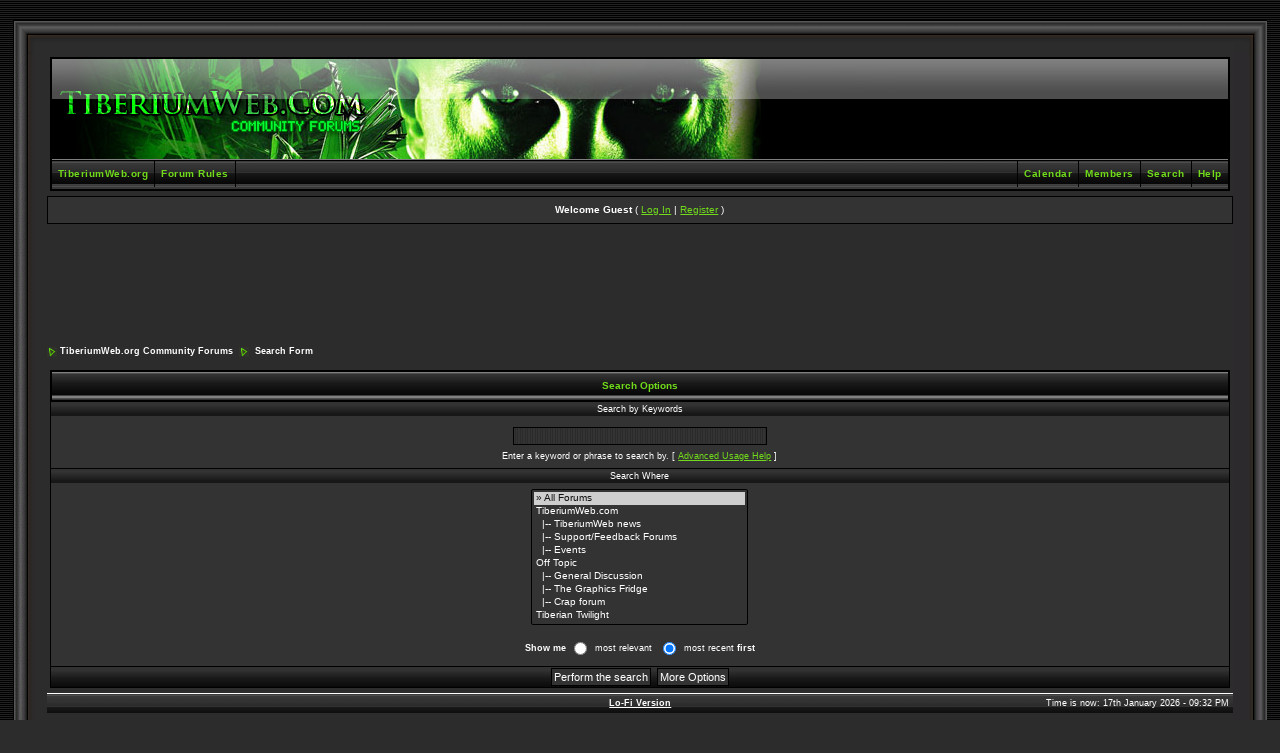

--- FILE ---
content_type: text/html; charset=UTF-8
request_url: https://www.tiberiumweb.org/forums/index.php?s=a1f196e1705e2a82340b037a4bde9470&act=Search
body_size: 9862
content:
<!DOCTYPE html PUBLIC "-//W3C//DTD XHTML 1.0 Transitional//EN" "http://www.w3.org/TR/xhtml1/DTD/xhtml1-transitional.dtd"> 
<html xml:lang="en" lang="en" xmlns="http://www.w3.org/1999/xhtml">
<head>
<meta http-equiv="content-type" content="text/html; charset=iso-8859-1" />
<link rel="shortcut icon" href="favicon.ico" />
<title>Search Engine</title>
 
<style type="text/css">
	html
{
	overflow-x: auto;
}

body
{
	background: #2C2C2C url(style_images/tibweb2/bg.gif);
	color: #333333;
	font-family: Verdana, Tahoma, Arial, Trebuchet MS, Sans-Serif, Georgia, Courier, Times New Roman, Serif;
	font-size: 9px;
	line-height: 135%;
	margin: 0px;
	padding: 0px;
	text-align: center;
}

.row1
{
	color: #DBDBDB;
	background-color: #343434;
	border-top: 1px #494949 solid;
	border-left: 1px #494949 solid;
}

.row2
{
	color: #DBDBDB;
	background-color: #3B3B3B;
	border-top: 1px #494949 solid;
	border-left: 1px #494949 solid;
}

.row3
{
	color: #DBDBDB;
	background-color: #3B3B3B;
	border-top: 1px #494949 solid;
	border-left: 1px #494949 solid;
}

.row3:hover
{
	color: #DBDBDB;
	background-color: #343434;
	border-top: 1px #494949 solid;
	border-left: 1px #494949 solid;
}

.titlemedium
{
	color: #DBDBDB;
	background-color: #3B3B3B;
	border-top: 1px #494949 solid;
	border-bottom: 1px #494949 solid;
}

.ipbtable
{
	width: 100%;
}

table.ipbtable,
tr.ipbtable,
td.ipbtable
{
	background: transparent;
	color: #FFFFFF;
	font-size: 10px;
	line-height: 135%;
}

.ipbtable td,
.divpad
{
	padding: 5px;
}

td.nopad
{
	padding: 0;
}

th
{
	text-align: left;
}

form
{
	display: inline;
	margin: 0;
	padding: 0;
}

img
{
	border: 0;
	vertical-align: middle;
}

a:link,
a:visited,
a:active
{
	background: transparent;
	color: #71db1b;
	text-decoration: underline;
}

a:hover
{
	background: transparent;
	color: #71db1b;
}

.xlinkz
{
	text-decoration: blink;
}

#ipbwrapper
{
	margin: 20px auto 20px auto;
	text-align: left;
	width: 98%;
}

.tableleft
{
	background-image: url(style_images/tibweb2/table_left.gif);
	background-repeat: repeat-y;
	width: 34px;
}

.tableright
{
	background-image: url(style_images/tibweb2/table_right.gif);
	background-repeat: repeat-y;
	width: 34px;
}

.tabletopper
{
	background-image: url(style_images/tibweb2/table_top.gif);
	height: 34px;
	background-repeat: repeat-x;
}

.tablebottomer
{
	background-image: url(style_images/tibweb2/table_bottom.gif);
	height: 34px;
	background-repeat: repeat-x;
	background-position: top;
}

.tablebottomer2
{
	background-image: url(style_images/tibweb2/table_bottom.gif);
	height: 34px;
	background-position: top;
	width: 100%;
	background-repeat: repeat-x;
}

.tablemidleft
{
	background-image: url(style_images/tibweb2/table_mid_left.gif);
	height: 34px;
	width: 34px;
}

.tablemidright
{
	background-image: url(style_images/tibweb2/table_mid_right.gif);
	height: 34px;
	width: 34px;
}

.tablebg
{
	background-color: #2C2C2C;
	padding-right: 0px;
	padding-left: 0px width;
}

.tabletopleft
{
	background-image: url(style_images/tibweb2/table_top_left.gif);
	height: 34px;
	width: 34px;
}

.tabletopright
{
	background-image: url(style_images/tibweb2/table_top_right.gif);
	height: 34px;
	width: 34px;
}

.tablebotleft
{
	background-image: url(style_images/tibweb2/table_bottom_left.gif);
	height: 34px;
	width: 34px;
}

.tablebotright
{
	background-image: url(style_images/tibweb2/table_bottom_right.gif);
	height: 34px;
	width: 34px;
}

.pagelink,
.pagelinklast,
.pagecurrent,
.minipagelink,
.minipagelinklast
{
	background: #333333;
	border: 1px solid #000000;
	padding: 1px 3px 1px 3px;
	color: #FFFFFF;
}

.pagelinklast,
.minipagelinklast
{
	background: #333333;
}

.pagecurrent
{
	background: #666666;
}

.minipagelink,
.minipagelinklast
{
	border: 1px solid #666666;
	font-size: 9px;
	margin: 0 1px 0 0;
}

.pagelink a:active,
.pagelink a:visited,
.pagelink a:link,
.pagelinklast a:active,
.pagelinklast a:visited,
.pagelinklast a:link,
.pagecurrent a:active,
.pagecurrent a:visited,
.pagecurrent a:link,
.minipagelink a:active,
.minipagelink a:visited,
.minipagelink a:link,
.minipagelinklast a:active,
.minipagelinklast a:visited,
.minipagelinklast a:link
{
	text-decoration: none;
}

.fauxbutton
{
	background: #666666;
	border: 1px solid #333333;
	font-size: 10px;
	font-weight: bold;
	padding: 4px;
}

.fauxbutton a:link,
.fauxbutton a:visited,
.fauxbutton a:active
{
	color: #FFFFFF !important;
	text-decoration: none;
}

.forumdesc,
.forumdesc a:link,
.forumdesc a:visited,
.forumdesc a:active
{
	background: transparent;
	font-size: 10px;
	color: #FFFFFF;
	line-height: 135%;
	margin: 2px 0 0 0;
	padding: 0;
}

.searchlite
{
	background-color: yellow;
	font-weight: bold;
	color: red;
}

.activeusers
{
	background: #3b3b3b;
	border: 1px solid #000000;
	color: #ffffff;
	margin: 0px;
	padding: 1px;
}

.rte-menu-button,
.rte-menu-button a:link
{
	background-color: #FFF;
	background-image: url('rte-dd-bg.gif');
	background-repeat: no-repeat;
	width: auto;
	color: #000000;
	padding: 2px 1px 2px 4px;
	margin: 0px;
}

.activeuserposting a:link,
.activeuserposting a:visited,
.activeuserposting a:active,
.activeuserposting
{
	font-style: italic;
	text-decoration: none;
	border-bottom: 1px dotted black;
}

fieldset.search
{
	line-height: 150%;
	padding: 6px;
}

label
{
	cursor: pointer;
}

img.attach
{
	background: #808080 url(style_images/tibweb2/click2enlarge.gif) no-repeat top right;
	border: 1px solid #808080;
	margin: 0 2px 0 0;
	padding: 11px 2px 2px 2px;
}

.thumbwrap,
.thumbwrapp,
.fullimagewrap
{
	border: 1px solid #000000;
	margin: 2px;
}

.thumbwrapp
{
	border: 2px solid #FFFFFF;
}

.fullimagewrap
{
	background: #333333;
	text-align: center;
	margin: 5px 0 5px 0;
	padding: 5px;
}

.thumbwrap h4,
.thumbwrapp h4
{
	background: #333333;
	border: 0 !important;
	border-bottom: 1px solid #000000 !important;
	color: #FFFFFF;
	font-size: 10px;
	font-weight: bold;
	margin: 0;
	padding: 5px;
}

.thumbwrap p,
.thumbwrapp p
{
	background: #333333 !important;
	border: 0 !important;
	border-top: 1px solid #000000 !important;
	margin: 0 !important;
	padding: 5px !important;
	text-align: left;
}

.thumbwrap p.alt,
.thumbwrapp p.alt
{
	background: #333333 !important;
	margin: 0 !important;
	padding: 5px !important;
	text-align: left;
}

.thumbwrapp p.pin
{
	background: #FFFFFF !important;
	text-align: center !important;
}

.thumbwrap img.galattach,
.thumbwrapp img.galattach
{
	background: #FFF url(style_images/tibweb2/img_larger.gif) no-repeat bottom right;
	border: 1px solid #333333;
	margin: 5px;
	padding: 2px 2px 10px 2px;
}

li.helprow
{
	margin: 0 0 10px 0;
	padding: 0;
}

ul#help
{
	padding: 0 0 0 15px;
}

.warngood,
.warnbad
{
	color: #0B9500;
	font-weight: bold;
}

.warnbad
{
	color: #DD0000;
}

#padandcenter
{
	margin: 0 auto 0 auto;
	padding: 14px 0 14px 0;
	text-align: center;
}

#profilename
{
	font-size: 28px;
	font-weight: bold;
}

#photowrap
{
	padding: 6px;
}

#phototitle
{
	border-bottom: 1px solid #000;
	font-size: 24px;
}

#photoimg
{
	margin: 15px 0 0 0;
	text-align: center;
}

#ucpmenu,
#ucpcontent
{
	background: #333333;
	border: 1px solid #000000;
	line-height: 150%;
}

#ucpmenu p
{
	margin: 0;
	padding: 2px 5px 6px 9px;
}

#ucpmenu a:link, 
#ucpmenu a:active, 
#ucpmenu a:visited
{
	text-decoration: none;
}

#ucpcontent
{
	width: auto;
}

#ucpcontent p
{
	margin: 0;
	padding: 10px;
}

.activeuserstrip
{
	background: #BCD0ED;
	padding: 6px;
}

.signature
{
	background-color: #333333;
	color: #FFFFFF;
	font-size: 10px;
	line-height: 150%;
}

.renderrowbg
{
	background: #333333;
	color: #FFFFFF;
	border: 1px solid #000000;
	font-size: 10px;
	line-height: 150%;
}

.repgood1
{
	color: #DBDBDB;
	background-color: #343434;
}

.repgood2
{
	color: #DBDBDB;
	background-color: #343434;
}

.repbad1
{
	color: #DBDBDB;
	background-color: #3B3B3B;
}

.repbad2
{
	color: #DBDBDB;
	background-color: #3B3B3B;
}

.repgoodshaded1
{
	color: #FFFFFF;
	background-color: #333333;
}

.repgoodshaded2
{
	color: #FFFFFF;
	background-color: #333333;
}

.repbadshaded1
{
	color: #FFFFFF;
	background-color: #333333;
}

.repbadshaded2
{
	color: #FFFFFF;
	background-color: #333333;
}

.postdetails
{
	font-size: 10px;
	line-height: 140%;
}

.postdetails p
{
	background-color: #2C2C2C 	font-size: 10px;
	line-height: 140%;
}

.postcolor
{
	font-size: 12px;
	line-height: 160%;
}

.normalname
{
	color: #003;
	font-size: 12px;
	font-weight: bold;
}

.normalname a:link, 
.normalname a:visited, 
.normalname a:active
{
	font-size: 12px;
}

.post1,
.bg1
{
	background: #333333;
	padding: 4px;
}

.post2,
.bg3
{
	background: #333333;
	padding: 4px;
}

.row2shaded,
.post1shaded
{
	background-color: #595959;
}

.row4shaded,
.post2shaded
{
	background-color: #595959;
}

.darkrow1
{
	background: #3b3b3b;
	color: #ffffff;
}

.darkrow3
{
	background: #343434;
	color: #ffffff;
}

.rowhighlight
{
	background-color: #FFF9BA;
}

.plainborder,
.tablefill,
.tablepad
{
	background: #333333;
	border: 1px solid #000000;
}

.tablefill,
.tablepad
{
	padding: 6px;
}

.tablepad
{
	border: 0 !important;
}

.wrapmini
{
	float: left;
	line-height: 1.5em;
	width: 25%;
}

.pagelinks
{
	float: left;
	line-height: 1.2em;
	width: 35%;
}

.desc
{
	font-size: 9px;
	color: #ffffff;
}

.lastaction
{
	font-size: 10px;
	color: #FFFFFF;
}

.edit
{
	font-size: 9px;
}

.thin
{
	border: 1px solid #FFF;
	border-left: 0;
	border-right: 0;
	line-height: 150%;
	margin: 2px 0 2px 0;
	padding: 6px 0 6px 0;
}

.calmonths
{
	background: #343434;
	border: 1px solid #666666;
	color: #FFFFFF;
	font-size: 18px;
	font-weight: bold;
	margin: 5px 0 5px 0;
	padding: 8px;
	text-align: center;
}

.weekday
{
	font-size: 14px;
	font-weight: bold;
}

.calmonths a
{
	text-decoration: none;
}

.forminput
{
	background: #333333;
	color: #FFFFFF;
	font-size: 10px;
}

.calday,
.calweekday
{
	background: #333333;
	color: #666;
	font-size: 11px;
	font-weight: bold;
	margin: 0;
	padding: 4px;
	text-align: right;
}

.calweekday
{
	border-right: 1px solid #AAA;
	color: #FFFFFF;
	font-size: 14px;
	padding: 6px;
	text-align: center;
}

.celltodayshaded,
.celldateshaded,
.cellblank,
.celldate,
.celltoday,
.mcellblank,
.mcelldate,
.mcelltoday
{
	background: #333333;
	height: 100px;
	margin: 0;
	padding: 0;
	vertical-align: top;
}

.celltodayshaded,
.celldateshaded
{
	background: #E3DFE7;
}

.mcellblank,
.mcelldate,
.mcelltoday
{
	height: auto;
}

.cellblank,
.mcellblank
{
	background: #666666;
}

.celltoday,
.celltodayshaded,
.mcelltoday
{
	border: 2px solid #8B0000;
}

.calranged
{
	border: 2px outset #666666;
	background: #666666;
	padding: 4px;
}

.calitem
{
	border-bottom: 1px dotted #666666;
	padding: 4px;
}

.input-warn,
.input-green,
.input-checkbox,
input,
textarea,
select
{
	background: transparent url(style_images/tibweb2/textpage.gif);
	background-color: #333333;
	background-repeat: repeat;
	border: 1px solid #000000;
	color: #FFFFFF;
	font-family: verdana, helvetica, sans-serif;
	font-size: 11px;
	margin: 5px;
	padding: 2px;
	vertical-align: middle;
}

select
{
	margin: 0px;
	background-color: #333333;
}

.input-checkbox
{
	border: none;
	background-color: #000000;
}

.input-warn,
.input-warn-content
{
	border: 1px solid #C00;
	background-color: #000000;
}

.input-ok,
.input-ok-content
{
	border: 1px solid #0C0;
	background-color: #000000;
}

.input-warn-content
{
	padding: 4px;
	margin: 4px;
	background-color: #000000;
}

.input-ok-content
{
	padding: 4px;
	margin: 4px;
	background-color: #000000;
}

.input-text
{
	color: #900;
}

input.button
{
	margin: 0;
	width: auto;
	cursor: pointer;
}

optgroup option
{
	font-family: verdana, helvetica, sans-serif;
	font-size: 12px;
}

.codebuttons
{
	font-family: Verdana, Helvetica, Sans-Serif;
	font-size: 10px;
	vertical-align: middle;
	margin: 2px;
}

.textarea,
.searchinput,
.button,
.gobutton
{
	background: #333333;
	border: 1px solid #000000;
	color: #FFFFFF;
	font-family: Verdana, Helvetica, Sans-Serif;
	font-size: 11px;
	padding: 2px;
	vertical-align: middle;
}

.button
{
	background: #333333;
}

.gobutton
{
	background: transparent;
	border: 0;
	color: #072A66;
	margin: 0;
	vertical-align: middle;
}

.radiobutton,
.checkbox,
.helpbox
{
	border: 0;
	vertical-align: middle;
	background: transparent;
}

.formtable
{
	background: transparent;
}

.formtable td,
.pformleft,
.pformleftw,
.pformright
{
	background: #333333;
	border: 1px solid #666666;
	border-bottom: 0;
	border-left: 0;
	font-weight: bold;
	margin: 1px 0 0 0;
	padding: 6px;
	width: 25%;
}

.formtable td.wider,
.pformleftw,
.pformright
{
	width: 40%;
}

.formtable td.formright,
.pformright
{
	border-right: 0px;
	font-weight: normal;
	width: auto;
}

.formtable td.formtitle,
.formsubtitle
{
	background: #333333;
	border: 1px solid #000000;
	border-bottom: 0;
	border-left: 2;
	border-right: 0;
	font-weight: normal;
}

.formsubtitle
{
	background: #3B3B3B url(style_images/tibweb2/catpic.png);
	border: 1px solid #000000;
	padding-left: 4px;
	padding-right: 4px;
	padding-top: 1px;
	padding-bottom: 1px;
	border-bottom: 0px solid #000000;
	border-left: 2px;
	border-right: 0px solid #000000;
	font-weight: normal;
	color: #FFFFFF;
}

.formtable td.formstrip
{
	background: #333333;
	border: 1px solid #000000;
	border-left: 0;
	border-right: 0;
	font-weight: normal;
}

.quotetop
{
	background: #3b3b3b url(style_images/tibweb2/tile_cat.png);
	border: 1px dotted #000;
	color: #CCCCCC;
	font-weight: bold;
	font-size: 9px;
	margin: 8px auto 0 auto;
	padding: 3px;
}

.quotemain
{
	background: #3b3b3b;
	border: 1px dotted #000;
	border-top: 0;
	color: #ffffff;
	padding: 4px;
	padding-left: 14px;
	padding-right: 14px;
	margin: 1 auto 1px auto;
}

.codetop,
.sqltop,
.htmltop
{
	background: #3b3b3b url(style_images/tibweb2/tile_cat.png);
	border: 1px dotted #000;
	color: #ffffff;
	font-weight: bold;
	font-size: 9px;
	margin: 8px auto 0 auto;
	padding: 3px;
}

.codemain,
.sqlmain,
.htmlmain
{
	background: #3b3b3b;
	border: 1px dotted #000;
	border-top: 0;
	color: #ffffff;
	padding: 4px;
	padding-left: 14px;
	padding-right: 14px;
	margin: 1 auto 1px auto;
}

#QUOTE,
#CODE
{
	background: #FAFCFE;
	border: 1px solid #000;
	color: #465584;
	font-family: Verdana, Arial;
	font-size: 11px;
	padding: 2px;
	white-space: normal;
}

#CODE
{
	font-family: Courier, Courier New, Verdana, Arial;
}

.cleared
{
	clear: both;
}

.borderwrap,
.borderwrapm
{
	background: #000000;
	color: #FFFFFF;
	border: 1px solid #000000;
	padding: 0px;
	margin: 3px;
}

.dropdown
{
	background: #333333;
	color: #FFF;
	border: 1px solid #000000;
}

.borderwrapm
{
	margin: 5px;
}

.borderwrap h3,
.maintitle
{
	background: url(style_images/tibweb2/tile_cat.png);
	border: 1px solid #000000;
	border-bottom: 1px solid #000000;
	color: #71db1b;
	font-size: 10px;
	font-weight: bold;
	margin: 0px;
	padding: 8px;
}

.maintitlecollapse
{
	background: url(style_images/tibweb2/tile_cat.png);
	border: 1px solid #000000;
	border-bottom: 1px solid #FF0000;
	color: #FFFFFF;
	font-size: 10px;
	font-weight: bold;
	margin: 0px;
	padding: 7px;
}

.maintitle td
{
	color: #71db1b;
	font-size: 11px;
	font-weight: bold;
}

.maintitle p,
.maintitlecollapse p,
.formsubtitle p
{
	color: #71db1b;
	background: transparent !important;
	border: 0 !important;
	margin: 0 !important;
	padding: 0 !important;
}

.maintitle p.expand,
.maintitle p.goto,
.maintitlecollapse p.expand,
.formsubtitle p.members
{
	color: #FFFFFF;
	float: right;
	width: auto !important;
}

.maintitle a:link, 
.maintitle a:visited,
.maintitlecollapse a:link, 
.maintitlecollapse a:visited
{
	background: transparent;
	color: #FFFFFF;
	text-decoration: none;
}

.maintitle a:hover, 
.maintitle a:active,
.maintitlecollapse a:hover, 
.maintitlecollapse a:active
{
	background: transparent;
	color: #FFFFFF;
}

table th,
.borderwrap table th,
.subtitle,
.subtitlediv,
.postlinksbar
{
	background: transparent url(style_images/tibweb2/tile_sub.png);
	border-bottom: 1px solid #000000;
	color: #FFFFFF;
	font-size: 10px;
	font-weight: bold;
	letter-spacing: 1px;
	margin: 0;
	padding: 5px;
}

.subtitlediv
{
	border: 1px solid #000000;
	border-bottom: 1px solid #000000;
	color: #FFFFFF;
	text-align: right;
}

.borderwrap table th a:link,
.subtitle a:link,
.subtitlediv a:link,
.borderwrap table th a:visited,
.subtitle a:visited, 
.subtitlediv a:visited, 
.borderwrap table th a:active,
.subtitle a:active,
.subtitlediv a:active,
.borderwrap table th a:hover,
.subtitle a:hover,
.subtitlediv a:hover
{
	background: transparent;
	color: #FFFFFF;
	text-decoration: none;
}

.borderwrap h4
{
	background: #333333;
	border: 1px solid #333333;
	border-bottom: 1px solid #000000;
	border-top: 1px solid #000000;
	color: #FFFFFF;
	font-size: 12px;
	font-weight: bold;
	margin: 0;
	padding: 5px;
}

.borderwrap p
{
	background: #333333;
	border: 1px solid #000000;
	color: #FFFFFF;
	margin: 5px;
	padding: 10px;
	text-align: left;
}

td.formbuttonrow,
.pformstrip,
.borderwrap p.formbuttonrow,
.borderwrap p.formbuttonrow1
{
	background: #2C2C2C !important;
	border: 1px solid #000000;
	border-top: 1px solid #000000;
	margin: 0px !important;
	padding: 5px !important;
	text-align: center;
	color: #FFFFFF;
}

td.formbuttonrow
{
	border-bottom: 0;
	border-left: 0;
	border-right: 0;
}

.borderwrap p.formbuttonrow1
{
	background: #2C2C2C !important;
	border: 0;
	border-top: 1px solid #333333;
}

.bar,
.barb,
.barc
{
	background-color: #3B3B3B;
	color: #FFFFFF;
	border: 1px solid #000000;
}

.barc
{
	background-color: #3B3B3B;
	color: #FFFFFF;
	border-bottom: 1;
}

.bar p,
.barb p,
.barc p
{
	background: transparent;
	border: 1;
	color: #FFFFFF;
	font-size: 11px;
	margin: 0;
	padding: 5px;
	text-align: left;
}

.barb p
{
	text-align: right;
	background: #333333;
	color: #FFFFFF;
}

.bar p.over,
.bar p.overs,
.barc p.over,
.barc p.overs
{
	float: right;
}

.barb p.over,
.barb p.overs
{
	float: left;
}

.bar p.overs,
.barb p.overs,
.barc p.overs
{
	position: relative;
	top: 5px;
}

.catend
{
	background: #343434;
	color: #ffffff;
	font-size: 1px;
	height: 5px;
}

.newslink
{
	background: #3B3B3B;
	border: 1px solid #000000;
	margin: 0;
	color: #ffffff;
	width: 100%;
}

.newslink td
{
	color: #FFFFFF;
	font-size: 10px;
	padding: 5px 5px 5px 10px;
}

.newslink span
{
	background: transparent;
	color: #FFFFFF;
	font-style: italic;
	font-weight: normal;
}

.newslink input
{
	background: #333333;
	border: 1px solid #999;
	color: #FFFFFF;
	font-size: 10px;
	padding: 3px;
	vertical-align: middle;
	width: auto;
}

.newslink input.button
{
	background: transparent;
	border: 0;
	color: #333333;
	vertical-align: middle;
}

.fieldwrap
{
	background: #000000;
	border: 1px solid #333333;
	color: #FFFFFF;
	border-top: 0;
	margin: 5px;
	padding: 0;
	text-align: left;
}

.fieldwrap h4
{
	background: #333333;
	border: 1px solid #CCC;
	border-left: 0;
	border-right: 0;
	color: #FFFFFF;
	font-size: 12px;
	font-weight: bold;
	margin: 0;
	padding: 5px;
}

.errorwrap
{
	background: #333333;
	border: 1px solid #000000;
	border-top: 0;
	margin: 5px;
	padding: 0;
}

.errorwrap h4
{
	background: #343434;
	border: 1px solid #000000;
	border-left: 0;
	border-right: 0;
	color: #FFFFFF;
	font-size: 12px;
	font-weight: bold;
	margin: 0;
	padding: 5px;
}

.errorwrap p
{
	background: transparent;
	border: 0;
	color: #FFFFFF;
	margin: 0;
	padding: 8px;
}

.ruleswrap
{
	background: #333333;
	border: 1px solid #FFF;
	color: #FFF;
	margin: 5px 0 5px 0;
	padding: 5px;
}

#redirectwrap
{
	background: #333333;
	color: #FFF;
	border: 1px solid #FFFFFF;
	margin: 200px auto 0 auto;
	text-align: left;
	width: 300px;
}

#redirectwrap h4
{
	background: #333333;
	border-bottom: 1px solid #FFFFFF;
	color: #FFFFFF;
	font-size: 14px;
	margin: 0;
	padding: 5px;
}

.tfoot
{
	color: #FFFFFF;
}

#redirectwrap p
{
	margin: 0;
	padding: 5px;
}

#redirectwrap p.redirectfoot
{
	background: #333333;
	color: #FFF;
	border-top: 1px solid #FFFFFF;
	text-align: center;
}

#gfooter
{
	background: #343434 url(style_images/tibweb2/lofi.png);
	color: #FFF;
	margin: 1px 0 5px 0;
	padding: 0;
	width: 100%;
}

#gfooter td
{
	background: #343434 url(style_images/tibweb2/lofi.png);
	color: #FFF;
	font-size: 9px;
	padding: 4px;
}

#gfooter a:link,
#gfooter a:visited
{
	color: #FFF;
}

#logostrip
{
	background: #000000 url(style_images/tibweb2/tile_back.jpg);
	border: 1px solid #000000;
	height: 101px;
	margin: 0;
	padding: 0;
}

#logographic
{
	background: transparent url(style_images/tibweb2/logo4.gif) no-repeat left;
	height: 68px;
	margin: 0;
	padding: 0;
}

#submenu
{
	background: transparent url(style_images/tibweb2/tile_sub.png);
	border: 1px solid #000000;
	border-top: 0;
	color: #FFFFFF;
	margin: 0;
	height: 28px;
	text-align: right;
}

.ipb-top-left-link,
.ipb-top-right-link
{
	background: transparent url(style_images/tibweb2/tile_sub.png);
	float: right;
	font-size: 10px;
	font-weight: bold;
	letter-spacing: 0.5px;
	margin: 0px;
	padding: 7px 0 7px 0;
	width: auto;
	border-left: 1px solid #000000;
}

.ipb-top-left-link
{
	float: left;
	border-left: 0px;
	border-right: 1px solid #000000;
}

.ipb-top-left-link a:link, 
.ipb-top-left-link a:visited,
.ipb-top-right-link a:link, 
.ipb-top-right-link a:visited
{
	background: transparent;
	color: #71db1b;
	padding: 0 6px 0 6px;
	text-decoration: none;
}

.ipb-top-left-link a:hover, 
.ipb-top-left-link a:active,
.ipb-top-right-link a:hover, 
.ipb-top-right-link a:active
{
	background: transparent;
	color: #71db1b;
}

#userlinks,
#userlinksguest
{
	background: #333333;
	border: 1px solid #000000;
	margin: 5px 0 5px 0;
	padding: 0 5px 0 5px;
	color: #ffffff;
}

#userlinksguest
{
	background: #333333;
	border: 1px solid #000000;
	color: #ffffff;
}

#userlinks p,
#userlinksguest p
{
	background: transparent !important;
	border: 0 !important;
	font-size: 10px;
	font-weight: normal;
	letter-spacing: 0;
	margin: 0 !important;
	padding: 7px 0 7px 0;
	text-align: right;
	color: #ffffff;
}

#userlinksguest p.pcen
{
	text-align: center;
	color: #ffffff;
}

#userlinks p.home,
#userlinksguest p.home
{
	float: left;
	color: #ffffff;
}

#navstrip
{
	background: transparent;
	color: #ffffff;
	font-size: 9px;
	font-weight: bold;
	margin: 0 0 5px 0;
	padding: 14px 0px 8px 0px;
}

#navstrip a:link, 
#navstrip  a:visited
{
	background: transparent;
	color: #FFFFFF;
	text-decoration: none;
}

#navstrip a:hover, 
#navstrip a:active
{
	background: transparent;
	color: #71db1b;
}

.toplinks
{
	background: transparent;
	color: #FFFFFF;
	margin: 0;
	padding: 0 0 5px 0;
	text-align: right;
}

.toplinks span
{
	background: transparent url(style_images/tibweb2/catpic.png);
	border: 1px solid #000000;
	color: #FFFFFF;
	font-size: 10px;
	font-weight: bold;
	margin: 0 10px 0 0;
	padding: 5px;
}

.copyright
{
	background: #333333;
	color: #FFFFFF;
	font-size: 11px;
	margin: 5 5 5px 5;
	padding: 1px;
}

#print
{
	margin: 20px auto 20px auto;
	padding: 0;
	text-align: left;
	width: 85%;
}

#print h1,
#print h2,
#print h3,
#print h4,
#print p
{
	color: #036;
	font-size: 18px;
	font-weight: bold;
	margin: 0;
	padding: 8px;
}

#print h2,
#print h3,
#print p
{
	border-bottom: 1px solid #999;
	font-size: 11px;
	font-weight: normal;
}

#print h3
{
	background: #F5F5F5;
	font-size: 12px;
	font-weight: bold;
	margin: 0 0 10px 0;
}

#print h4
{
	background: #F9F9F9;
	font-size: 11px;
}

#print p
{
	margin: 0 0 5px 0;
	padding: 10px;
}

#print p.printcopy
{
	border: 0;
	color: #000;
	text-align: center;
}

.dny-edit-title
{
	border: 0px;
	padding: 3px;
	margin: 0px;
	background: #D1DCEB;
	color: #3A4F6C;
}

.tabon
{
	border-top: 1px solid #999;
	border-left: 1px solid #999;
	border-right: 1px solid #999;
	background-color: #FFF;
	padding: 8px;
	padding-bottom: 9px;
	font-size: 10px;
	float: left;
	width: auto;
	margin-top: 3px;
}

.taboff
{
	border-top: 1px solid #777;
	border-left: 1px solid #777;
	border-right: 1px solid #777;
	background-color: #B5C3D9;
	color: #333;
	padding: 8px;
	font-size: 10px;
	float: left;
	width: auto;
	margin-top: 3px;
}

.tabon a:link, 
.tabon a:visited, 
.tabon a:active
{
	text-decoration: none;
	color: #000;
}

.taboff a:link, 
.taboff a:visited, 
.taboff a:active
{
	text-decoration: none;
	color: #333;
}

.mya-back
{
	background: #2C2C2C;
	margin: 1px;
	padding: 1px;
}

.mya-content
{
	background: #FFF;
	padding: 8px;
	margin: 1px;
	border: 1px solid #777;
}

.mya-content-tbl
{
	background: #F0F5FA;
	border: 1px solid #777;
	text-align: left;
	font-size: 10px;
	white-space: nowrap;
	margin: 1px;
}

.mya-fieldwrap
{
	background: transparent;
	margin-top: 2px;
	margin-bottom: 2px;
	padding: 4px;
	border: 1px solid #C5C7CD;
	-moz-border-radius: 5px;
	width: auto;
	display: block;
}

.iframeshim
{
	position: absolute;
	display: none;
	background: #FFF;
	filter: alpha(opacity=0);
	border: 0px;
	width: auto;
	height: auto;
}

.popupmenu,
.popupmenu-new
{
	background: #333333;
	border: 1px solid #000000;
	text-align: left;
	font-size: 10px;
	white-space: nowrap;
}

.popupmenu-item
{
	padding: 5px;
	white-space: nowrap;
	border-bottom: 1px solid #000000;
	color: #FFFFFF;
	font-weight: normal;
}

.popupmenu-item-last
{
	padding: 5px;
	white-space: nowrap;
	color: #FFFFFF;
	font-weight: normal;
}

.popmenubutton-new,
.popmenubutton
{
	width: 120px;
	white-space: nowrap;
	background: transparent;
	border: 0px solid #000000;
	color: #FFFFFF;
	font-weight: bold;
	float: right;
	height: 18px;
	text-align: center;
	margin: 0px;
	font-size: 11px;
	padding: 1px;
}

.popmenubutton-new
{
	float: none;
	width: auto;
	text-align: left;
	height: auto;
	color: #FFFFFF;
	padding: 3px;
	font-weight: normal;
	background-color: #333333;
	background-image: url(style_images/tibweb2/menu_action_down-padded.gif);
	background-repeat: no-repeat;
	background-position: right;
}

.popmenubutton-new-out
{
	padding: 4px;
}

.popupmenu-new
{
	background-color: #333333;
}

.popmenubutton a:link, 
.popmenubutton a:visited,
.popmenubutton-new a:link, 
.popmenubutton-new a:visited,
.popupmenu-item a:link, 
.popupmenu-item a:visited,
.popupmenu-item-last a:link, 
.popupmenu-item-last a:visited
{
	color: #FFFFFF;
	text-decoration: none;
}

.popmenubutton a:hover,
.popmenubutton-new a:hover,
.popupmenu-item a:hover, 
.popupmenu-item-last a:hover
{
	color: #71db1b;
	text-decoration: none;
}

.popupmenu-category
{
	background: transparent url(style_images/tibweb2/tile_sub.png);
	border-top: 1px solid #000000;
	border-bottom: 1px solid #000000;
	color: #FFFFFF;
	font-size: 10px;
	font-weight: bold;
	letter-spacing: 1px;
	margin: 0;
	padding: 5px;
}

#loading-layer-inner
{
	width: 220px;
	height: 28px;
	padding: 18px 10px 10px 10px;
	text-align: center;
	color: #000;
	border: 1px solid;
	border-color: #CCC #666 #666 #CCC;
	background-color: #FCF8C7;
}

#ipd-msg-wrapper
{
	display: none;
	width: 220px;
}

#ipd-msg-inner
{
	width: 100%;
	height: 45px;
	padding: 6px 4px 4px 4px;
	margin: 0px;
	text-align: center;
	color: #000;
	border: 1px solid;
	border-color: #ccc #666 #666 #ccc;
	background-color: #FCF8C7;
	filter: alpha(opacity=75);
	opacity: .75;
}

#ipd-msg-title
{
	width: 100%;
	height: 20px;
	margin: 0px;
	padding: 6px 4px 4px 4px;
	background: transparent url(style_images/tibweb2/css_pp_header.gif);
	border: 0px solid #000000;
	border-bottom: 0px;
	color: #FFF;
}

.linked-image
{
	margin: 0px;
	padding: 0px;
	border: 0px;
}

.resized-linked-image
{
	margin: 4px 0px 0px 0px;
	padding: 0px;
	background-color: #000;
	border: 0px;
	color: #FFF;
	width: auto;
}

.resized-linked-image-zoom
{
	width: 200px;
	height: 30px;
	filter: alpha(opacity=85);
	opacity: .85;
	background-color: #FFF;
	padding-top: 6px;
	padding-left: 5px;
	top: 0px;
	left: 0px;
	position: absolute;
	display: none;
}

.post-edit-reason
{
	background: #333333;
	margin-top: 9px;
	margin-bottom: 0px;
	padding: 4px;
	color: #FFFFFF;
	font-size: 10px;
	border: 1px solid #000000;
	-moz-border-radius: 5px;
	width: auto;
	display: block;
}

.pp-name
{
	background: #000000 url(style_images/tibweb2/profile_dib.png);
	border: 1px solid #666666;
	color: #FFFFFF;
	margin: 0px;
	padding: 10px;
}

.pp-name h3
{
	margin: 0px;
	padding: 0px 0px 5px 0px;
	font-size: 24px;
}

.pp-header
{
	background: transparent url(style_images/tibweb2/tile_sub.png);
	color: #FFFFFF;
	font-size: 10px;
	font-weight: bold;
	margin: 0px 0px 1px 0px;
	padding: 5px;
}

.pp-title
{
	background: url(style_images/tibweb2/css_pp_header.gif);
	border-bottom: 1px solid #000000;
	color: #FFF;
	font-size: 12px;
	font-weight: bold;
	margin: 0px;
	padding: 8px;
}

.pp-datebox
{
	text-align: center;
	background: #2C2C2C;
	border: 1px solid #000000;
	padding: 4px;
	margin-left: 4px;
	margin-bottom: 4px;
	font-size: 20px;
	font-weight: bold;
	line-height: 100%;
	letter-spacing: -1px;
	float: right;
	width: 80px;
}

.pp-datebox em
{
	font-size: 10px;
	font-weight: normal;
	font-style: normal;
}

.pp-contentbox-back
{
	background-image: url(style_images/tibweb2/folder_profile_portal/pp-css-contentblock.gif);
	background-repeat: repeat-x;
	background-color: #333333;
	padding: 6px;
}

.pp-contentbox-entry,
.pp-contentbox-entry-noheight,
.pp-contentbox-entry-noheight-mod,
.pp-contentbox-entry-noheight-sel
{
	background-color: #333333;
	border: 1px solid #888888;
	line-height: 140%;
	color: #FFFFFF;
	padding: 12px;
	margin-bottom: 6px;
	height: 200px;
	overflow: auto;
	overflow-x: auto;
}

.pp-contentbox-entry-noheight-sel
{
	background-color: #FCECCD;
}

.pp-contentbox-entry-noheight-mod
{
	background-color: #FDF1DA;
}

.pp-contentbox-entry-noheight,
.pp-contentbox-entry-noheight-mod,
.pp-contentbox-entry-noheight-sel
{
	height: auto;
	margin-bottom: 1px;
}

.pp-image-thumb-wrap,
.pp-image-thumb-wrap-floatright,
.pp-image-mini-wrap,
.pp-image-mini-wrap-floatright
{
	width: 52px;
	height: 52px;
	text-align: center;
	background: #333333;
	border: 1px solid #FFFFFF;
	padding: 4px;
	margin-top: auto;
	margin-bottom: auto;
}

.pp-image-mini-wrap,
.pp-image-mini-wrap-floatright
{
	width: 27px;
	height: 27px;
	margin-top: auto;
	margin-bottom: auto;
}

.pp-image-thumb-wrap-floatright,
.pp-image-mini-wrap-floatright
{
	float: right;
}

.pp-tiny-text
{
	color: gray;
	font-size: 10px;
}

.pp-mini-content-entry,
.pp-mini-content-entry-noheight,
.pp-mini-entry-noheight-shaded
{
	background-color: #333333;
	padding: 6px;
	border-bottom: 1px dotted #555555;
	clear: both;
	width: auto;
	height: 60px;
}

.pp-mini-entry-noheight-shaded
{
	background-color: #E3DFE7;
}

.pp-mini-content-entry-noheight,
.pp-mini-entry-noheight-shaded
{
	height: auto;
}

.pp-tabclear,
.pp-maintitle
{
	background: url(style_images/tibweb2/css_pp_header.gif);
	border: 1px solid #000000;
	border-bottom: 1px solid #000000;
	color: #FFF;
	font-size: 12px;
	font-weight: bold;
	margin: 0px;
	padding: 8px;
}

.pp-tabclear
{
	border: 0px;
	border-right: 1px solid #000000;
	border-left: 1px solid #000000;
}

.pp-tabon
{
	border-top: 1px solid #000000;
	border-left: 1px solid #000000;
	border-right: 1px solid #000000;
	background-color: #333333;
	color: #FFFFFF;
	padding: 8px;
	float: left;
	width: auto;
	background-image: url(style_images/tibweb2/css_pp_tab_on.gif);
	background-repeat: repeat-x;
	background-position: left bottom;
	margin-top: 3px;
	font-size: 10px;
}

.pp-taboff,
.pp-tabshaded
{
	border-top: 1px solid #000000;
	border-left: 1px solid #000000;
	border-right: 1px solid #000000;
	background-color: #333333;
	color: #FFFFFF;
	padding: 8px;
	float: left;
	width: auto;
	background-image: url(style_images/tibweb2/css_pp_tab_off.gif);
	background-repeat: repeat-x;
	background-position: left bottom;
	margin-top: 3px;
	font-size: 10px;
}

.pp-tabshaded
{
	background-image: url(style_images/tibweb2/css_pp_tab_shaded.gif);
	background-repeat: repeat-x;
	background-position: left bottom;
	color: #FFFFFF;
	border-top: 1px solid #7f9BBC;
	border-left: 1px solid #7f9BBC;
	border-right: 1px solid #7f9BBC;
}

.pp-tabon a:link, 
.pp-tabon a:visited, 
.pp-tabon a:active
{
	text-decoration: none;
	color: #FFFFFF;
}

.pp-taboff a:link, 
.pp-taboff a:visited, 
.pp-taboff a:active,
.pp-tabshaded a:link, 
.pp-tabshaded a:visited, 
.pp-tabshaded a:active
{
	text-decoration: none;
	color: #FFFFFF;
}

.pp-tabwrap
{
	background-color: #2C2C2C;
	height: 34px;
	margin: 0px;
	padding: 0px;
}

.dsdarkrow
{
	background-color: #333333;
	text-align: center;
	color: #FF00000;
	padding: 4px 2px 4px 6px;
}

.dsdarkrow a:link, 
.dsdarkrow a:visited, 
.dsdarkrow a:active
{
	background-color: #333333;
	text-align: center;
	color: #FF00000;
	padding: 4px 2px 4px 6px;
}


</style> 
 
</head> 
<body>
<div id="ipbwrapper">
<table width="100%" border="0" cellspacing="0" cellpadding="0">
  <tr> 
    <td colspan="3" bgcolor="#2C2C2C"> 
      <table width="100%" border="0" cellspacing="0" cellpadding="0">
        <tr> 
          <td bgcolor="#2C2C2C" class="tabletopleft">&nbsp;</td>
          <td class="tabletopper" bgcolor="#2C2C2C">&nbsp;</td>
          <td class="tabletopright" bgcolor="#2C2C2C">&nbsp;</td>
        </tr>
      </table>
    </td>
  </tr>
  <tr> 
    <td bgcolor="#2C2C2C" class="tableleft">&nbsp;</td>
    <td bgcolor="#2C2C2C" class="tablebg" valign="top">
<!--ipb.javascript.start-->
<script type="text/javascript">
 //<![CDATA[
 var ipb_var_st            = "0";
 var ipb_lang_tpl_q1       = "Please enter a page number to jump to between 1 and";
 var ipb_var_s             = "dfde39c36b262a671772389aecd0fd94";
 var ipb_var_phpext        = "php";
 var ipb_var_base_url      = "http://www.tiberiumweb.org/forums/index.php?s=dfde39c36b262a671772389aecd0fd94&";
 var ipb_var_image_url     = "style_images/tibweb2";
 var ipb_input_f           = "0";
 var ipb_input_t           = "0";
 var ipb_input_p           = "0";
 var ipb_var_cookieid      = "";
 var ipb_var_cookie_domain = "";
 var ipb_var_cookie_path   = "/";
 var ipb_md5_check         = "880ea6a14ea49e853634fbdc5015a024";
 var ipb_new_msgs          = 0;
 var use_enhanced_js       = 1;
 var use_charset           = "iso-8859-1";
 var ipb_myass_chars_lang  = "Not enough characters";
 var ajax_load_msg		   = "Loading Content...";
 //]]>
</script>
<script type="text/javascript" src='jscripts/ips_ipsclass.js'></script>
<script type="text/javascript" src='jscripts/ipb_global.js'></script>
<script type="text/javascript" src='jscripts/ips_menu.js'></script>
<script type="text/javascript" src='style_images/tibweb2/folder_js_skin/ips_menu_html.js'></script>
<script type="text/javascript" src='cache/lang_cache/en/lang_javascript.js'></script>
<script type="text/javascript">
//<![CDATA[
var ipsclass = new ipsclass();
ipsclass.init();
ipsclass.settings['do_linked_resize'] = parseInt( "1" );
ipsclass.settings['resize_percent']   = parseInt( "50" );
//]]>
</script>
<!--ipb.javascript.end-->
<div class="borderwrap">
	<div id="logostrip"><a href='http://www.tiberiumweb.org/forums/index.php?s=dfde39c36b262a671772389aecd0fd94&amp;'><!--ipb.logo.start--><img src='style_images/tibweb2/logo4.jpg' style='vertical-align:top' alt='IPB' border='0' /><!--ipb.logo.end--></a></div>
	<div id="submenu">
		<!--ipb.leftlinks.start-->
		
			<div class='ipb-top-left-link'><a href="http://www.tiberiumweb.org">TiberiumWeb.org</a></div>
		
				
		
	<div class='ipb-top-left-link'><a href="http://www.tiberiumweb.org/forums/index.php?s=dfde39c36b262a671772389aecd0fd94&amp;act=boardrules">Forum Rules</a></div>

		<!--ipb.leftlinks.end-->
		<!--ipb.rightlinks.start-->
		<div class='ipb-top-right-link'><a href="http://www.tiberiumweb.org/forums/index.php?s=dfde39c36b262a671772389aecd0fd94&amp;act=Help">Help</a></div>
		<div class='ipb-top-right-link' id="ipb-tl-search"><a href="http://www.tiberiumweb.org/forums/index.php?s=dfde39c36b262a671772389aecd0fd94&amp;act=Search&amp;f=0">Search</a></div>
		<div class='ipb-top-right-link'><a href="http://www.tiberiumweb.org/forums/index.php?s=dfde39c36b262a671772389aecd0fd94&amp;act=Members">Members</a></div>
		<div class='ipb-top-right-link'><a href="http://www.tiberiumweb.org/forums/index.php?s=dfde39c36b262a671772389aecd0fd94&amp;act=calendar">Calendar</a></div>
		
		<div class='popupmenu-new' id='ipb-tl-search_menu' style='display:none;width:210px'>
			<form action="http://www.tiberiumweb.org/forums/index.php?s=dfde39c36b262a671772389aecd0fd94&amp;act=Search&amp;CODE=01" method="post">
				<input type='hidden' name='forums' id='gbl-search-forums' value='all' /> 
				<input type="text" size="20" name="keywords" id='ipb-tl-search-box' />
				<input class="button" type="image" style='border:0px' src="style_images/tibweb2/login-button.gif" />
				
			</form>
			<div style='padding:4px'>
				<a href='http://www.tiberiumweb.org/forums/index.php?s=dfde39c36b262a671772389aecd0fd94&amp;act=Search'>More Search Options</a>
			</div>
		</div>
		<script type="text/javascript">
			ipsmenu.register( "ipb-tl-search", 'document.getElementById("ipb-tl-search-box").focus();' );
			gbl_check_search_box();
		</script>
		<!--ipb.rightlinks.end-->
	</div>
</div>

<script type="text/javascript" src='jscripts/ips_xmlhttprequest.js'></script>
<script type="text/javascript" src='jscripts/ipb_global_xmlenhanced.js'></script>
<script type="text/javascript" src='jscripts/dom-drag.js'></script>
<div id='get-myassistant' style='display:none;width:400px;text-align:left;'>
<div class="borderwrap">
 <div class='maintitle' id='myass-drag' title='Click and hold to drag this window'>
  <div style='float:right'><a href='#' onclick='document.getElementById("get-myassistant").style.display="none"'>[X]</a></div>
  <div>My Assistant</div>
 </div>
 <div id='myass-content' style='overflow-x:auto;'></div>
 </div>
</div>
<!-- Loading Layer -->
<div id='loading-layer' style='display:none'>
	<div id='loading-layer-shadow'>
	   <div id='loading-layer-inner'>
	 	<img src='style_images/tibweb2/loading_anim.gif' border='0' alt='Loading. Please Wait...' />
		<span style='font-weight:bold' id='loading-layer-text'>Loading. Please Wait...</span>
	    </div>
	</div>
</div>
<!-- / Loading Layer -->
<!-- Msg Layer -->
<div id='ipd-msg-wrapper'>
	<div id='ipd-msg-title'>
		<a href='#' onclick='document.getElementById("ipd-msg-wrapper").style.display="none"; return false;'><img src='style_images/tibweb2/close.png' alt='X' title='Close Window' class='ipd' /></a> &nbsp; <strong>Site Message</strong>
	</div>
	<div id='ipd-msg-inner'><span style='font-weight:bold' id='ipd-msg-text'></span><div class='pp-tiny-text'>(Message will auto close in 2 seconds)</div></div>
</div>
<!-- Msg Layer -->

<!-- / End board header -->

<div id="userlinksguest">
	<p class="pcen"><b>Welcome Guest</b> ( <a href="http://www.tiberiumweb.org/forums/index.php?s=dfde39c36b262a671772389aecd0fd94&amp;act=Login&amp;CODE=00">Log In</a> | <a href="http://www.tiberiumweb.org/forums/index.php?s=dfde39c36b262a671772389aecd0fd94&amp;act=Reg&amp;CODE=00">Register</a> )







	</p>
</div>
<br>
<center>

<script type="text/javascript"><!--
google_ad_client = "ca-pub-9593874706845097";
/* Tiberium Web Forum */
google_ad_slot = "7636026425";
google_ad_width = 728;
google_ad_height = 90;
requestNonPersonalizedAds=1;
//-->
</script>
<script type="text/javascript"
src="//pagead2.googlesyndication.com/pagead/show_ads.js">
</script>

</center>
<div id="navstrip"><img src='style_images/tibweb2/nav.gif' border='0'  alt='&gt;' />&nbsp;<a href='http://www.tiberiumweb.org/forums/index.php?s=dfde39c36b262a671772389aecd0fd94&amp;act=idx'>TiberiumWeb.org Community Forums</a>&nbsp;
<img src='style_images/tibweb2/nav.gif' border='0'  alt='>' />
&nbsp;Search Form</div>
<!--IBF.NEWPMBOX-->
<script type="text/javascript">
<!--
function go_gadget_advanced(){
	window.location = "http://www.tiberiumweb.org/forums/index.php?s=dfde39c36b262a671772389aecd0fd94&act=Search&mode=adv&f=0";
}
function win_pop(){
	window.open("http://www.tiberiumweb.org/forums/index.php?s=dfde39c36b262a671772389aecd0fd94&act=Search&CODE=explain","WIN","width=400,height=300,resizable=yes,scrollbars=yes"); 
}
-->
</script>
<form action="http://www.tiberiumweb.org/forums/index.php?s=dfde39c36b262a671772389aecd0fd94&amp;act=Search&amp;CODE=simpleresults&amp;mode=simple" method="post" name="sForm">

	<div class="borderwrap">
		<div class="maintitle"  align="center">Search Options</div>
		<div class="formsubtitle" align="center">Search by Keywords</div>
		<div class="tablepad" align="center">
			<input type="text" maxlength="100" size="40" id="keywords" name="keywords" /><br />
			<label for="keywords">Enter a keyword or phrase to search by.</label> &#091; <a href="#" title="Find out how to improve your search with boolean operators" onclick="win_pop()">Advanced Usage Help</a> &#093;
		</div>
		<div class="formsubtitle" align="center">Search Where</div>
		<div class="tablepad" align="center">
			<select name='forums[]' class='forminput' size='10' multiple='multiple'>
<option value='all' selected="selected">&raquo; All Forums</option><option value="1">TiberiumWeb.com</option>
<option value="11">&nbsp;&nbsp;&#0124;-- TiberiumWeb news</option>
<option value="10">&nbsp;&nbsp;&#0124;-- Support/Feedback Forums</option>
<option value="49">&nbsp;&nbsp;&#0124;-- Events</option>
<option value="44">Off Topic</option>
<option value="4">&nbsp;&nbsp;&#0124;-- General Discussion</option>
<option value="19">&nbsp;&nbsp;&#0124;-- The Graphics Fridge</option>
<option value="57">&nbsp;&nbsp;&#0124;-- Crap forum</option>
<option value="97">Tiberian Twilight</option>
<option value="98">&nbsp;&nbsp;&#0124;-- Tiberian Twilight News</option>
<option value="99">&nbsp;&nbsp;&#0124;-- Tiberian Twilight Discussion</option>
<option value="100">&nbsp;&nbsp;&#0124;-- Media</option>
<option value="13">Tiberium Wars</option>
<option value="8">&nbsp;&nbsp;&#0124;-- Tiberium Wars News</option>
<option value="14">&nbsp;&nbsp;&#0124;-- Tiberium Wars Discussion</option>
<option value="60">&nbsp;&nbsp;&#0124;-- TW Modding</option>
<option value="68">&nbsp;&nbsp;&#0124;---- Tutorials</option>
<option value="64">&nbsp;&nbsp;&#0124;-- Tiberium Wars Mapping</option>
<option value="65">&nbsp;&nbsp;&#0124;---- Finished Maps</option>
<option value="66">&nbsp;&nbsp;&#0124;---- Spotlighted Maps</option>
<option value="67">&nbsp;&nbsp;&#0124;---- Mapping Tutorials</option>
<option value="16">Tiberian Sun</option>
<option value="7">&nbsp;&nbsp;&#0124;-- Tiberian Sun News</option>
<option value="17">&nbsp;&nbsp;&#0124;-- TS Discussion</option>
<option value="18">&nbsp;&nbsp;&#0124;-- TS Modding</option>
<option value="39">&nbsp;&nbsp;&#0124;---- Modding Tutorials</option>
<option value="56">&nbsp;&nbsp;&#0124;---- Advanced Discussion</option>
<option value="83">&nbsp;&nbsp;&#0124;---- Reference and Information</option>
<option value="20">&nbsp;&nbsp;&#0124;-- TS Mapping</option>
<option value="21">&nbsp;&nbsp;&#0124;---- Finished Maps</option>
<option value="41">&nbsp;&nbsp;&#0124;---- Mapping Tutorials</option>
<option value="55">&nbsp;&nbsp;&#0124;---- Spotlighted Maps</option>
<option value="22">&nbsp;&nbsp;&#0124;-- TS Graphics</option>
<option value="23">&nbsp;&nbsp;&#0124;---- Finished Voxels</option>
<option value="52">&nbsp;&nbsp;&#0124;---- Finished SHPs/Other images</option>
<option value="53">&nbsp;&nbsp;&#0124;---- Spotlighted Voxels</option>
<option value="54">&nbsp;&nbsp;&#0124;---- Spotlighted SHPs/Other images</option>
<option value="26">Tiberian Dawn</option>
<option value="6">&nbsp;&nbsp;&#0124;-- Tiberian Dawn News</option>
<option value="27">&nbsp;&nbsp;&#0124;-- TD Discussion</option>
<option value="69">&nbsp;&nbsp;&#0124;-- Tiberian Dawn Mapping</option>
<option value="70">&nbsp;&nbsp;&#0124;---- Finished TD Maps</option>
<option value="28">Hosted Projects</option>
<option value="29">&nbsp;&nbsp;&#0124;-- Mod Announcements</option>
<option value="61">&nbsp;&nbsp;&#0124;-- Tiberian Sun: Vengeance</option>
<option value="62">&nbsp;&nbsp;&#0124;---- News</option>
<option value="84">&nbsp;&nbsp;&#0124;-- The Dawn of the Tiberium Age</option>
<option value="85">&nbsp;&nbsp;&#0124;---- Maps</option>
<option value="86">&nbsp;&nbsp;&#0124;---- Screenshots</option>
<option value="106">&nbsp;&nbsp;&#0124;---- DTA Website</option>
<option value="101">&nbsp;&nbsp;&#0124;-- HyperPatch</option>
<option value="102">&nbsp;&nbsp;&#0124;---- Progress</option>
<option value="103">&nbsp;&nbsp;&#0124;---- Development Disscusion</option>
<option value="105">&nbsp;&nbsp;&#0124;---- Requests &amp; Suggestions</option>
<option value="107">&nbsp;&nbsp;&#0124;-- Twisted Insurrection</option>
<option value="125">&nbsp;&nbsp;&#0124;---- Your Input</option>
<option value="108">&nbsp;&nbsp;&#0124;---- Announcements</option>
<option value="109">&nbsp;&nbsp;&#0124;---- The Story</option>
<option value="110">&nbsp;&nbsp;&#0124;---- Twisted Insurrection General Discussion</option>
<option value="111">&nbsp;&nbsp;&#0124;---- Nod</option>
<option value="115">&nbsp;&nbsp;&#0124;------ Structures</option>
<option value="116">&nbsp;&nbsp;&#0124;------ Vehicles</option>
<option value="117">&nbsp;&nbsp;&#0124;------ Infantry</option>
<option value="118">&nbsp;&nbsp;&#0124;------ Aircraft</option>
<option value="112">&nbsp;&nbsp;&#0124;---- GDI</option>
<option value="119">&nbsp;&nbsp;&#0124;------ Structures</option>
<option value="120">&nbsp;&nbsp;&#0124;------ Vehicles</option>
<option value="121">&nbsp;&nbsp;&#0124;------ Infantry</option>
<option value="122">&nbsp;&nbsp;&#0124;------ Aircraft</option>
<option value="113">&nbsp;&nbsp;&#0124;---- Miscellaneous</option>
<option value="123">&nbsp;&nbsp;&#0124;------ Terrain</option>
<option value="124">&nbsp;&nbsp;&#0124;------ GloboTech</option>
<option value="114">&nbsp;&nbsp;&#0124;---- Maps</option>
<option value="50">&nbsp;&nbsp;&#0124;-- Inactive</option>
<option value="58">&nbsp;&nbsp;&#0124;---- Tiberian Sun: Callisto</option>
<option value="71">&nbsp;&nbsp;&#0124;---- The TiberiumWeb Community Mod</option>
<option value="72">&nbsp;&nbsp;&#0124;------ Voxels</option>
<option value="73">&nbsp;&nbsp;&#0124;------ SHPs</option>
<option value="74">&nbsp;&nbsp;&#0124;------ Ideas</option>
<option value="75">&nbsp;&nbsp;&#0124;------ Applications</option>
<option value="88">&nbsp;&nbsp;&#0124;---- Massive Terrain Expansion</option>
<option value="93">&nbsp;&nbsp;&#0124;---- Tiberian Sun: Covert Operations</option>
<option value="94">&nbsp;&nbsp;&#0124;------ GDI Operations</option>
<option value="95">&nbsp;&nbsp;&#0124;------ Nod Warfare</option>
<option value="96">&nbsp;&nbsp;&#0124;------ Mutant Hideout</option>
<option value="59">&nbsp;&nbsp;&#0124;---- Tiberian Sun: Total War</option>
<option value="63">&nbsp;&nbsp;&#0124;---- Tiberian Sun: Firepower</option>
<option value="79">&nbsp;&nbsp;&#0124;---- TS: Rise of Omnius</option>
<option value="81">&nbsp;&nbsp;&#0124;------ TS: RO - GDI updates</option>
<option value="82">&nbsp;&nbsp;&#0124;------ TS: RO - Nod updates</option>
<option value="32">Restricted Forums</option>
<option value="43">&nbsp;&nbsp;&#0124;-- The Teacher&#39;s Lounge</option>
</select><br /><br />
			<b>Show me</b>
			<input type="radio" name="sortby" value="relevant" id="sortby_one" class="radiobutton" />
			<label for="sortby_one">most relevant</label>&nbsp;
			<input type="radio" name="sortby" value="date" id="sortby_two" checked="checked" class="radiobutton" />
			<label for="sortby_two">most recent <strong>first</strong></label>
		</div>
		<div class="formsubtitle" align="center">
			<input class='button' type="submit" value="Perform the search" />&nbsp;
			<input class='button' type="button" value="More Options" onclick="go_gadget_advanced()" />
		</div>
	</div>
</form><!--TASK--><img src='http://www.tiberiumweb.org/forums/index.php?s=dfde39c36b262a671772389aecd0fd94&amp;act=task' border='0' height='1' width='1' alt='' /><!--ETASK-->
<table cellspacing="0" id="gfooter">
	<tr>
		<td width="45%"> </td>
		<td width="10%" align="center" nowrap="nowrap"><a href="lofiversion/index.php"><b>Lo-Fi Version</b></a></td>
		<td width="45%" align="right" nowrap="nowrap">Time is now: 17th January 2026 - 09:32 PM</td>
	</tr>
</table>
<script type='text/javascript'>
//<![CDATA[
menu_do_global_init();
show_inline_messages();
// Uncomment this to fix IE png images
// causes page slowdown, and some missing images occasionally
// if ( is_ie )
// {
//	 ie_fix_png();
// }

//]]>
</script>
 <br />
<!-- Copyright Information -->
        				  <div align='center' class='copyright'>
        				  	Powered By <a href='http://www.invisionboard.com' style='text-decoration:none' target='_blank'>IP.Board</a>
        				  	2.3.6 &copy; 2026 &nbsp;<a href='http://www.invisionpower.com' style='text-decoration:none' target='_blank'>IPS, Inc</a>.
        				  </div>
		<!-- / Copyright -->
<br /><center><a href="http://www.XGhozt.com/"><img src='style_images/tibweb2/copyright.png' border='0'  alt='XGhozt.com'></a>
</center><br />
</td>
    <td class="tableright" bgcolor="#2C2C2C">&nbsp;</td>
  </tr>
  <tr> 
    <td bgcolor="#2C2C2C" colspan="3">
      <table width="100%" border="0" cellspacing="0" cellpadding="0" height="6">
        <tr> 
          <td bgcolor="#2C2C2C" class="tablebotleft">&nbsp;</td>
          <td class="tablebottomer" bgcolor="#2C2C2C">&nbsp;</td>
          <td class="tablebotright" bgcolor="#2C2C2C">&nbsp;</td>
        </tr>
      </table>
    </td>
  </tr>
</table>
</div>
</div>
</body> 
</html>

--- FILE ---
content_type: text/html; charset=utf-8
request_url: https://www.google.com/recaptcha/api2/aframe
body_size: 267
content:
<!DOCTYPE HTML><html><head><meta http-equiv="content-type" content="text/html; charset=UTF-8"></head><body><script nonce="wV3xmcPS8qphjJS-Fa8K4g">/** Anti-fraud and anti-abuse applications only. See google.com/recaptcha */ try{var clients={'sodar':'https://pagead2.googlesyndication.com/pagead/sodar?'};window.addEventListener("message",function(a){try{if(a.source===window.parent){var b=JSON.parse(a.data);var c=clients[b['id']];if(c){var d=document.createElement('img');d.src=c+b['params']+'&rc='+(localStorage.getItem("rc::a")?sessionStorage.getItem("rc::b"):"");window.document.body.appendChild(d);sessionStorage.setItem("rc::e",parseInt(sessionStorage.getItem("rc::e")||0)+1);localStorage.setItem("rc::h",'1768685565295');}}}catch(b){}});window.parent.postMessage("_grecaptcha_ready", "*");}catch(b){}</script></body></html>